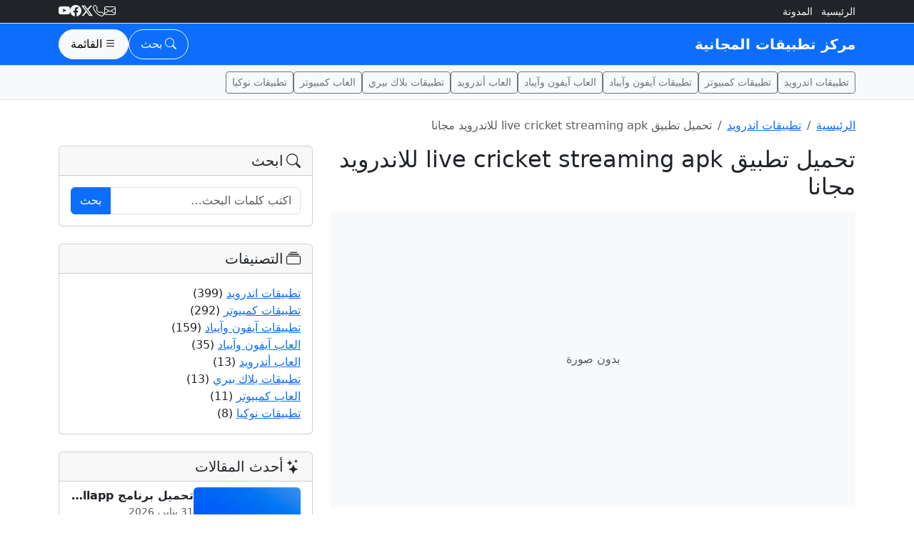

--- FILE ---
content_type: text/html; charset=UTF-8
request_url: https://www.nazzelbramj.com/live-cricket-streaming-apk/
body_size: 13658
content:
<!DOCTYPE html>
<html dir="rtl" lang="ar" class="no-touch">
<head>
  <meta charset="UTF-8">
  <meta name="viewport" content="width=device-width, initial-scale=1">
  <meta name='robots' content='index, follow, max-image-preview:large, max-snippet:-1, max-video-preview:-1' />

	<!-- This site is optimized with the Yoast SEO plugin v26.8 - https://yoast.com/product/yoast-seo-wordpress/ -->
	<title>تحميل تطبيق live cricket streaming apk للاندرويد مجانا</title>
	<meta name="description" content="يعتبر التطبيق خاص في مجال مشاهدة الكريكيت المباشر على جهازك ويدعم التطبيق العمل على جميع أنظمة الاندرويد بطريقة فعالة وبدون مشكلات وهذه الخاصية زادت من إستخدام التطبيق ." />
	<link rel="canonical" href="https://www.nazzelbramj.com/live-cricket-streaming-apk/" />
	<meta property="og:locale" content="ar_AR" />
	<meta property="og:type" content="article" />
	<meta property="og:title" content="تحميل تطبيق live cricket streaming apk للاندرويد مجانا" />
	<meta property="og:description" content="يعتبر التطبيق خاص في مجال مشاهدة الكريكيت المباشر على جهازك ويدعم التطبيق العمل على جميع أنظمة الاندرويد بطريقة فعالة وبدون مشكلات وهذه الخاصية زادت من إستخدام التطبيق ." />
	<meta property="og:url" content="https://www.nazzelbramj.com/live-cricket-streaming-apk/" />
	<meta property="og:site_name" content="مركز تطبيقات المجانية" />
	<meta property="article:published_time" content="2026-01-28T05:17:38+00:00" />
	<meta name="author" content="admin" />
	<meta name="twitter:card" content="summary_large_image" />
	<meta name="twitter:label1" content="كُتب بواسطة" />
	<meta name="twitter:data1" content="admin" />
	<script type="application/ld+json" class="yoast-schema-graph">{"@context":"https://schema.org","@graph":[{"@type":"Article","@id":"https://www.nazzelbramj.com/live-cricket-streaming-apk/#article","isPartOf":{"@id":"https://www.nazzelbramj.com/live-cricket-streaming-apk/"},"author":{"name":"admin","@id":"https://www.nazzelbramj.com/#/schema/person/c18b65967dba45e63713e0540f0c39a3"},"headline":"تحميل تطبيق live cricket streaming apk للاندرويد مجانا","datePublished":"2026-01-28T05:17:38+00:00","mainEntityOfPage":{"@id":"https://www.nazzelbramj.com/live-cricket-streaming-apk/"},"wordCount":23,"commentCount":0,"articleSection":["تطبيقات اندرويد"],"inLanguage":"ar","potentialAction":[{"@type":"CommentAction","name":"Comment","target":["https://www.nazzelbramj.com/live-cricket-streaming-apk/#respond"]}]},{"@type":"WebPage","@id":"https://www.nazzelbramj.com/live-cricket-streaming-apk/","url":"https://www.nazzelbramj.com/live-cricket-streaming-apk/","name":"تحميل تطبيق live cricket streaming apk للاندرويد مجانا","isPartOf":{"@id":"https://www.nazzelbramj.com/#website"},"datePublished":"2026-01-28T05:17:38+00:00","author":{"@id":"https://www.nazzelbramj.com/#/schema/person/c18b65967dba45e63713e0540f0c39a3"},"description":"يعتبر التطبيق خاص في مجال مشاهدة الكريكيت المباشر على جهازك ويدعم التطبيق العمل على جميع أنظمة الاندرويد بطريقة فعالة وبدون مشكلات وهذه الخاصية زادت من إستخدام التطبيق .","breadcrumb":{"@id":"https://www.nazzelbramj.com/live-cricket-streaming-apk/#breadcrumb"},"inLanguage":"ar","potentialAction":[{"@type":"ReadAction","target":["https://www.nazzelbramj.com/live-cricket-streaming-apk/"]}]},{"@type":"BreadcrumbList","@id":"https://www.nazzelbramj.com/live-cricket-streaming-apk/#breadcrumb","itemListElement":[{"@type":"ListItem","position":1,"name":"Home","item":"https://www.nazzelbramj.com/"},{"@type":"ListItem","position":2,"name":"تحميل تطبيق live cricket streaming apk للاندرويد مجانا"}]},{"@type":"WebSite","@id":"https://www.nazzelbramj.com/#website","url":"https://www.nazzelbramj.com/","name":"مركز تطبيقات المجانية","description":"تحميل تطبيقات كمبيوتر أندرويد آيفون","potentialAction":[{"@type":"SearchAction","target":{"@type":"EntryPoint","urlTemplate":"https://www.nazzelbramj.com/?s={search_term_string}"},"query-input":{"@type":"PropertyValueSpecification","valueRequired":true,"valueName":"search_term_string"}}],"inLanguage":"ar"},{"@type":"Person","@id":"https://www.nazzelbramj.com/#/schema/person/c18b65967dba45e63713e0540f0c39a3","name":"admin"}]}</script>
	<!-- / Yoast SEO plugin. -->


<link rel='dns-prefetch' href='//cdn.jsdelivr.net' />
<link rel='dns-prefetch' href='//stats.wp.com' />
<link rel='dns-prefetch' href='//jetpack.wordpress.com' />
<link rel='dns-prefetch' href='//s0.wp.com' />
<link rel='dns-prefetch' href='//public-api.wordpress.com' />
<link rel='dns-prefetch' href='//0.gravatar.com' />
<link rel='dns-prefetch' href='//1.gravatar.com' />
<link rel='dns-prefetch' href='//2.gravatar.com' />
<link rel='dns-prefetch' href='//v0.wordpress.com' />
<link rel='preconnect' href='//i0.wp.com' />
<link rel='preconnect' href='//c0.wp.com' />
<link rel="alternate" type="application/rss+xml" title="مركز تطبيقات المجانية &laquo; الخلاصة" href="https://www.nazzelbramj.com/feed/" />
<link rel="alternate" type="application/rss+xml" title="مركز تطبيقات المجانية &laquo; خلاصة التعليقات" href="https://www.nazzelbramj.com/comments/feed/" />
<link rel="alternate" type="application/rss+xml" title="مركز تطبيقات المجانية &laquo; تحميل تطبيق live cricket streaming apk للاندرويد مجانا خلاصة التعليقات" href="https://www.nazzelbramj.com/live-cricket-streaming-apk/feed/" />
<link rel="alternate" title="oEmbed (JSON)" type="application/json+oembed" href="https://www.nazzelbramj.com/wp-json/oembed/1.0/embed?url=https%3A%2F%2Fwww.nazzelbramj.com%2Flive-cricket-streaming-apk%2F" />
<link rel="alternate" title="oEmbed (XML)" type="text/xml+oembed" href="https://www.nazzelbramj.com/wp-json/oembed/1.0/embed?url=https%3A%2F%2Fwww.nazzelbramj.com%2Flive-cricket-streaming-apk%2F&#038;format=xml" />
<style id='wp-img-auto-sizes-contain-inline-css'>
img:is([sizes=auto i],[sizes^="auto," i]){contain-intrinsic-size:3000px 1500px}
/*# sourceURL=wp-img-auto-sizes-contain-inline-css */
</style>
<style id='wp-emoji-styles-inline-css'>

	img.wp-smiley, img.emoji {
		display: inline !important;
		border: none !important;
		box-shadow: none !important;
		height: 1em !important;
		width: 1em !important;
		margin: 0 0.07em !important;
		vertical-align: -0.1em !important;
		background: none !important;
		padding: 0 !important;
	}
/*# sourceURL=wp-emoji-styles-inline-css */
</style>
<style id='wp-block-library-inline-css'>
:root{--wp-block-synced-color:#7a00df;--wp-block-synced-color--rgb:122,0,223;--wp-bound-block-color:var(--wp-block-synced-color);--wp-editor-canvas-background:#ddd;--wp-admin-theme-color:#007cba;--wp-admin-theme-color--rgb:0,124,186;--wp-admin-theme-color-darker-10:#006ba1;--wp-admin-theme-color-darker-10--rgb:0,107,160.5;--wp-admin-theme-color-darker-20:#005a87;--wp-admin-theme-color-darker-20--rgb:0,90,135;--wp-admin-border-width-focus:2px}@media (min-resolution:192dpi){:root{--wp-admin-border-width-focus:1.5px}}.wp-element-button{cursor:pointer}:root .has-very-light-gray-background-color{background-color:#eee}:root .has-very-dark-gray-background-color{background-color:#313131}:root .has-very-light-gray-color{color:#eee}:root .has-very-dark-gray-color{color:#313131}:root .has-vivid-green-cyan-to-vivid-cyan-blue-gradient-background{background:linear-gradient(135deg,#00d084,#0693e3)}:root .has-purple-crush-gradient-background{background:linear-gradient(135deg,#34e2e4,#4721fb 50%,#ab1dfe)}:root .has-hazy-dawn-gradient-background{background:linear-gradient(135deg,#faaca8,#dad0ec)}:root .has-subdued-olive-gradient-background{background:linear-gradient(135deg,#fafae1,#67a671)}:root .has-atomic-cream-gradient-background{background:linear-gradient(135deg,#fdd79a,#004a59)}:root .has-nightshade-gradient-background{background:linear-gradient(135deg,#330968,#31cdcf)}:root .has-midnight-gradient-background{background:linear-gradient(135deg,#020381,#2874fc)}:root{--wp--preset--font-size--normal:16px;--wp--preset--font-size--huge:42px}.has-regular-font-size{font-size:1em}.has-larger-font-size{font-size:2.625em}.has-normal-font-size{font-size:var(--wp--preset--font-size--normal)}.has-huge-font-size{font-size:var(--wp--preset--font-size--huge)}.has-text-align-center{text-align:center}.has-text-align-left{text-align:left}.has-text-align-right{text-align:right}.has-fit-text{white-space:nowrap!important}#end-resizable-editor-section{display:none}.aligncenter{clear:both}.items-justified-left{justify-content:flex-start}.items-justified-center{justify-content:center}.items-justified-right{justify-content:flex-end}.items-justified-space-between{justify-content:space-between}.screen-reader-text{border:0;clip-path:inset(50%);height:1px;margin:-1px;overflow:hidden;padding:0;position:absolute;width:1px;word-wrap:normal!important}.screen-reader-text:focus{background-color:#ddd;clip-path:none;color:#444;display:block;font-size:1em;height:auto;left:5px;line-height:normal;padding:15px 23px 14px;text-decoration:none;top:5px;width:auto;z-index:100000}html :where(.has-border-color){border-style:solid}html :where([style*=border-top-color]){border-top-style:solid}html :where([style*=border-right-color]){border-right-style:solid}html :where([style*=border-bottom-color]){border-bottom-style:solid}html :where([style*=border-left-color]){border-left-style:solid}html :where([style*=border-width]){border-style:solid}html :where([style*=border-top-width]){border-top-style:solid}html :where([style*=border-right-width]){border-right-style:solid}html :where([style*=border-bottom-width]){border-bottom-style:solid}html :where([style*=border-left-width]){border-left-style:solid}html :where(img[class*=wp-image-]){height:auto;max-width:100%}:where(figure){margin:0 0 1em}html :where(.is-position-sticky){--wp-admin--admin-bar--position-offset:var(--wp-admin--admin-bar--height,0px)}@media screen and (max-width:600px){html :where(.is-position-sticky){--wp-admin--admin-bar--position-offset:0px}}

/*# sourceURL=wp-block-library-inline-css */
</style><style id='global-styles-inline-css'>
:root{--wp--preset--aspect-ratio--square: 1;--wp--preset--aspect-ratio--4-3: 4/3;--wp--preset--aspect-ratio--3-4: 3/4;--wp--preset--aspect-ratio--3-2: 3/2;--wp--preset--aspect-ratio--2-3: 2/3;--wp--preset--aspect-ratio--16-9: 16/9;--wp--preset--aspect-ratio--9-16: 9/16;--wp--preset--color--black: #000000;--wp--preset--color--cyan-bluish-gray: #abb8c3;--wp--preset--color--white: #ffffff;--wp--preset--color--pale-pink: #f78da7;--wp--preset--color--vivid-red: #cf2e2e;--wp--preset--color--luminous-vivid-orange: #ff6900;--wp--preset--color--luminous-vivid-amber: #fcb900;--wp--preset--color--light-green-cyan: #7bdcb5;--wp--preset--color--vivid-green-cyan: #00d084;--wp--preset--color--pale-cyan-blue: #8ed1fc;--wp--preset--color--vivid-cyan-blue: #0693e3;--wp--preset--color--vivid-purple: #9b51e0;--wp--preset--gradient--vivid-cyan-blue-to-vivid-purple: linear-gradient(135deg,rgb(6,147,227) 0%,rgb(155,81,224) 100%);--wp--preset--gradient--light-green-cyan-to-vivid-green-cyan: linear-gradient(135deg,rgb(122,220,180) 0%,rgb(0,208,130) 100%);--wp--preset--gradient--luminous-vivid-amber-to-luminous-vivid-orange: linear-gradient(135deg,rgb(252,185,0) 0%,rgb(255,105,0) 100%);--wp--preset--gradient--luminous-vivid-orange-to-vivid-red: linear-gradient(135deg,rgb(255,105,0) 0%,rgb(207,46,46) 100%);--wp--preset--gradient--very-light-gray-to-cyan-bluish-gray: linear-gradient(135deg,rgb(238,238,238) 0%,rgb(169,184,195) 100%);--wp--preset--gradient--cool-to-warm-spectrum: linear-gradient(135deg,rgb(74,234,220) 0%,rgb(151,120,209) 20%,rgb(207,42,186) 40%,rgb(238,44,130) 60%,rgb(251,105,98) 80%,rgb(254,248,76) 100%);--wp--preset--gradient--blush-light-purple: linear-gradient(135deg,rgb(255,206,236) 0%,rgb(152,150,240) 100%);--wp--preset--gradient--blush-bordeaux: linear-gradient(135deg,rgb(254,205,165) 0%,rgb(254,45,45) 50%,rgb(107,0,62) 100%);--wp--preset--gradient--luminous-dusk: linear-gradient(135deg,rgb(255,203,112) 0%,rgb(199,81,192) 50%,rgb(65,88,208) 100%);--wp--preset--gradient--pale-ocean: linear-gradient(135deg,rgb(255,245,203) 0%,rgb(182,227,212) 50%,rgb(51,167,181) 100%);--wp--preset--gradient--electric-grass: linear-gradient(135deg,rgb(202,248,128) 0%,rgb(113,206,126) 100%);--wp--preset--gradient--midnight: linear-gradient(135deg,rgb(2,3,129) 0%,rgb(40,116,252) 100%);--wp--preset--font-size--small: 13px;--wp--preset--font-size--medium: 20px;--wp--preset--font-size--large: 36px;--wp--preset--font-size--x-large: 42px;--wp--preset--spacing--20: 0.44rem;--wp--preset--spacing--30: 0.67rem;--wp--preset--spacing--40: 1rem;--wp--preset--spacing--50: 1.5rem;--wp--preset--spacing--60: 2.25rem;--wp--preset--spacing--70: 3.38rem;--wp--preset--spacing--80: 5.06rem;--wp--preset--shadow--natural: 6px 6px 9px rgba(0, 0, 0, 0.2);--wp--preset--shadow--deep: 12px 12px 50px rgba(0, 0, 0, 0.4);--wp--preset--shadow--sharp: 6px 6px 0px rgba(0, 0, 0, 0.2);--wp--preset--shadow--outlined: 6px 6px 0px -3px rgb(255, 255, 255), 6px 6px rgb(0, 0, 0);--wp--preset--shadow--crisp: 6px 6px 0px rgb(0, 0, 0);}:where(.is-layout-flex){gap: 0.5em;}:where(.is-layout-grid){gap: 0.5em;}body .is-layout-flex{display: flex;}.is-layout-flex{flex-wrap: wrap;align-items: center;}.is-layout-flex > :is(*, div){margin: 0;}body .is-layout-grid{display: grid;}.is-layout-grid > :is(*, div){margin: 0;}:where(.wp-block-columns.is-layout-flex){gap: 2em;}:where(.wp-block-columns.is-layout-grid){gap: 2em;}:where(.wp-block-post-template.is-layout-flex){gap: 1.25em;}:where(.wp-block-post-template.is-layout-grid){gap: 1.25em;}.has-black-color{color: var(--wp--preset--color--black) !important;}.has-cyan-bluish-gray-color{color: var(--wp--preset--color--cyan-bluish-gray) !important;}.has-white-color{color: var(--wp--preset--color--white) !important;}.has-pale-pink-color{color: var(--wp--preset--color--pale-pink) !important;}.has-vivid-red-color{color: var(--wp--preset--color--vivid-red) !important;}.has-luminous-vivid-orange-color{color: var(--wp--preset--color--luminous-vivid-orange) !important;}.has-luminous-vivid-amber-color{color: var(--wp--preset--color--luminous-vivid-amber) !important;}.has-light-green-cyan-color{color: var(--wp--preset--color--light-green-cyan) !important;}.has-vivid-green-cyan-color{color: var(--wp--preset--color--vivid-green-cyan) !important;}.has-pale-cyan-blue-color{color: var(--wp--preset--color--pale-cyan-blue) !important;}.has-vivid-cyan-blue-color{color: var(--wp--preset--color--vivid-cyan-blue) !important;}.has-vivid-purple-color{color: var(--wp--preset--color--vivid-purple) !important;}.has-black-background-color{background-color: var(--wp--preset--color--black) !important;}.has-cyan-bluish-gray-background-color{background-color: var(--wp--preset--color--cyan-bluish-gray) !important;}.has-white-background-color{background-color: var(--wp--preset--color--white) !important;}.has-pale-pink-background-color{background-color: var(--wp--preset--color--pale-pink) !important;}.has-vivid-red-background-color{background-color: var(--wp--preset--color--vivid-red) !important;}.has-luminous-vivid-orange-background-color{background-color: var(--wp--preset--color--luminous-vivid-orange) !important;}.has-luminous-vivid-amber-background-color{background-color: var(--wp--preset--color--luminous-vivid-amber) !important;}.has-light-green-cyan-background-color{background-color: var(--wp--preset--color--light-green-cyan) !important;}.has-vivid-green-cyan-background-color{background-color: var(--wp--preset--color--vivid-green-cyan) !important;}.has-pale-cyan-blue-background-color{background-color: var(--wp--preset--color--pale-cyan-blue) !important;}.has-vivid-cyan-blue-background-color{background-color: var(--wp--preset--color--vivid-cyan-blue) !important;}.has-vivid-purple-background-color{background-color: var(--wp--preset--color--vivid-purple) !important;}.has-black-border-color{border-color: var(--wp--preset--color--black) !important;}.has-cyan-bluish-gray-border-color{border-color: var(--wp--preset--color--cyan-bluish-gray) !important;}.has-white-border-color{border-color: var(--wp--preset--color--white) !important;}.has-pale-pink-border-color{border-color: var(--wp--preset--color--pale-pink) !important;}.has-vivid-red-border-color{border-color: var(--wp--preset--color--vivid-red) !important;}.has-luminous-vivid-orange-border-color{border-color: var(--wp--preset--color--luminous-vivid-orange) !important;}.has-luminous-vivid-amber-border-color{border-color: var(--wp--preset--color--luminous-vivid-amber) !important;}.has-light-green-cyan-border-color{border-color: var(--wp--preset--color--light-green-cyan) !important;}.has-vivid-green-cyan-border-color{border-color: var(--wp--preset--color--vivid-green-cyan) !important;}.has-pale-cyan-blue-border-color{border-color: var(--wp--preset--color--pale-cyan-blue) !important;}.has-vivid-cyan-blue-border-color{border-color: var(--wp--preset--color--vivid-cyan-blue) !important;}.has-vivid-purple-border-color{border-color: var(--wp--preset--color--vivid-purple) !important;}.has-vivid-cyan-blue-to-vivid-purple-gradient-background{background: var(--wp--preset--gradient--vivid-cyan-blue-to-vivid-purple) !important;}.has-light-green-cyan-to-vivid-green-cyan-gradient-background{background: var(--wp--preset--gradient--light-green-cyan-to-vivid-green-cyan) !important;}.has-luminous-vivid-amber-to-luminous-vivid-orange-gradient-background{background: var(--wp--preset--gradient--luminous-vivid-amber-to-luminous-vivid-orange) !important;}.has-luminous-vivid-orange-to-vivid-red-gradient-background{background: var(--wp--preset--gradient--luminous-vivid-orange-to-vivid-red) !important;}.has-very-light-gray-to-cyan-bluish-gray-gradient-background{background: var(--wp--preset--gradient--very-light-gray-to-cyan-bluish-gray) !important;}.has-cool-to-warm-spectrum-gradient-background{background: var(--wp--preset--gradient--cool-to-warm-spectrum) !important;}.has-blush-light-purple-gradient-background{background: var(--wp--preset--gradient--blush-light-purple) !important;}.has-blush-bordeaux-gradient-background{background: var(--wp--preset--gradient--blush-bordeaux) !important;}.has-luminous-dusk-gradient-background{background: var(--wp--preset--gradient--luminous-dusk) !important;}.has-pale-ocean-gradient-background{background: var(--wp--preset--gradient--pale-ocean) !important;}.has-electric-grass-gradient-background{background: var(--wp--preset--gradient--electric-grass) !important;}.has-midnight-gradient-background{background: var(--wp--preset--gradient--midnight) !important;}.has-small-font-size{font-size: var(--wp--preset--font-size--small) !important;}.has-medium-font-size{font-size: var(--wp--preset--font-size--medium) !important;}.has-large-font-size{font-size: var(--wp--preset--font-size--large) !important;}.has-x-large-font-size{font-size: var(--wp--preset--font-size--x-large) !important;}
/*# sourceURL=global-styles-inline-css */
</style>

<style id='classic-theme-styles-inline-css'>
/*! This file is auto-generated */
.wp-block-button__link{color:#fff;background-color:#32373c;border-radius:9999px;box-shadow:none;text-decoration:none;padding:calc(.667em + 2px) calc(1.333em + 2px);font-size:1.125em}.wp-block-file__button{background:#32373c;color:#fff;text-decoration:none}
/*# sourceURL=/wp-includes/css/classic-themes.min.css */
</style>
<link rel='stylesheet' id='bootstrap-rtl-css' href='https://cdn.jsdelivr.net/npm/bootstrap@5.3.3/dist/css/bootstrap.rtl.min.css?ver=5.3.3' media='all' />
<link rel='stylesheet' id='bootstrap-icons-css' href='https://cdn.jsdelivr.net/npm/bootstrap-icons@1.11.3/font/bootstrap-icons.css?ver=1.11.3' media='all' />
<link rel='stylesheet' id='theme-style-css' href='https://www.nazzelbramj.com/wp-content/themes/nazzelbramj/style.css?ver=1.0.0' media='all' />
<link rel="https://api.w.org/" href="https://www.nazzelbramj.com/wp-json/" /><link rel="alternate" title="JSON" type="application/json" href="https://www.nazzelbramj.com/wp-json/wp/v2/posts/4561" /><link rel="EditURI" type="application/rsd+xml" title="RSD" href="https://www.nazzelbramj.com/xmlrpc.php?rsd" />
<meta name="generator" content="WordPress 6.9" />
<link rel='shortlink' href='https://www.nazzelbramj.com/?p=4561' />
	<style>img#wpstats{display:none}</style>
		</head>
<body class="rtl wp-singular post-template-default single single-post postid-4561 single-format-standard wp-theme-nazzelbramj l-body header_hor state_default NO_US_CORE">

<a class="visually-hidden-focusable" href="#content">تخطّي إلى المحتوى</a>

<!-- Topbar -->
<div class="bg-dark text-white py-1 border-bottom">
  <div class="container d-flex align-items-center justify-content-between">
    <ul class="list-inline mb-0 small">
      <li class="list-inline-item"><a class="link-light text-decoration-none" href="https://www.nazzelbramj.com/">الرئيسية</a></li>
      <li class="list-inline-item"><a class="link-light text-decoration-none" href="https://www.nazzelbramj.com/live-cricket-streaming-apk/">المدونة</a></li>
          </ul>

    <div class="d-none d-sm-flex align-items-center gap-3">
      <a class="link-light" href="/cdn-cgi/l/email-protection#046d6a626b44617c65697468612a676b69"><i class="bi bi-envelope"></i></a>
      <a class="link-light" href="tel:+000000000"><i class="bi bi-telephone"></i></a>
      <a class="link-light" href="#" aria-label="Twitter"><i class="bi bi-twitter-x"></i></a>
      <a class="link-light" href="#" aria-label="Facebook"><i class="bi bi-facebook"></i></a>
      <a class="link-light" href="#" aria-label="YouTube"><i class="bi bi-youtube"></i></a>
    </div>
  </div>
</div>

<!-- Navbar ملونة -->
<header id="site-header" class="border-bottom sticky-top">
  <nav class="navbar navbar-expand bg-primary navbar-dark">
    <div class="container">
      <!-- الشعار -->
      <a class="navbar-brand fw-bold" href="https://www.nazzelbramj.com/">
        مركز تطبيقات المجانية      </a>

      <div class="ms-auto d-flex align-items-center gap-2">
        <!-- زر البحث (مودال) -->
        <button
          class="btn btn-outline-light px-3 py-2 d-inline-flex align-items-center justify-content-center fs-6 rounded-pill"
          type="button"
          data-bs-toggle="modal"
          data-bs-target="#searchModal"
          aria-label="Search">
          <i class="bi bi-search"></i>
          <span class="d-none d-md-inline ms-1">بحث</span>
        </button>

        <!-- زر القائمة (Offcanvas) -->
        <button
          class="btn btn-light px-3 py-2 d-inline-flex align-items-center justify-content-center fs-6 rounded-pill"
          type="button"
          data-bs-toggle="offcanvas"
          data-bs-target="#mainMenu"
          aria-controls="mainMenu">
          <i class="bi bi-list"></i>
          <span class="d-none d-md-inline ms-1">القائمة</span>
        </button>
      </div>
    </div>
  </nav>

  <!-- شريط تصنيفات أفقي (اختياري) -->
    <div class="bg-light border-top">
    <div class="container">
      <div class="d-flex align-items-center gap-2 py-2 overflow-auto">
                  <a class="btn btn-sm btn-outline-secondary" href="https://www.nazzelbramj.com/android/">
            تطبيقات اندرويد          </a>
                  <a class="btn btn-sm btn-outline-secondary" href="https://www.nazzelbramj.com/computer/">
            تطبيقات كمبيوتر          </a>
                  <a class="btn btn-sm btn-outline-secondary" href="https://www.nazzelbramj.com/iphone-ipad/">
            تطبيقات آيفون وآيباد          </a>
                  <a class="btn btn-sm btn-outline-secondary" href="https://www.nazzelbramj.com/iphone-ipad-games/">
            العاب آيفون وآيباد          </a>
                  <a class="btn btn-sm btn-outline-secondary" href="https://www.nazzelbramj.com/android-games/">
            العاب أندرويد          </a>
                  <a class="btn btn-sm btn-outline-secondary" href="https://www.nazzelbramj.com/blackberry/">
            تطبيقات بلاك بيري          </a>
                  <a class="btn btn-sm btn-outline-secondary" href="https://www.nazzelbramj.com/computer-games/">
            العاب كمبيوتر          </a>
                  <a class="btn btn-sm btn-outline-secondary" href="https://www.nazzelbramj.com/nokia/">
            تطبيقات نوكيا          </a>
              </div>
    </div>
  </div>
  </header>

<!-- Offcanvas Menu -->
<div class="offcanvas offcanvas-end" tabindex="-1" id="mainMenu" aria-labelledby="mainMenuLabel">
  <div class="offcanvas-header">
    <h5 class="offcanvas-title" id="mainMenuLabel">مركز تطبيقات المجانية</h5>
    <button type="button" class="btn-close text-reset" data-bs-dismiss="offcanvas" aria-label="Close"></button>
  </div>
  <div class="offcanvas-body">
    <ul class="navbar-nav"><li id="menu-item-1316" class="menu-item menu-item-type-custom menu-item-object-custom menu-item-home menu-item-1316 nav-item"><a href="https://www.nazzelbramj.com/" class="nav-link">مركز التطبيقات</a></li>
<li id="menu-item-1331" class="menu-item menu-item-type-custom menu-item-object-custom menu-item-has-children menu-item-1331 nav-item"><a class="nav-link">تطبيقات</a>
<ul class="sub-menu">
	<li id="menu-item-1328" class="menu-item menu-item-type-taxonomy menu-item-object-category menu-item-1328 nav-item"><a href="https://www.nazzelbramj.com/computer/" class="nav-link">تطبيقات كمبيوتر</a></li>
	<li id="menu-item-1325" class="menu-item menu-item-type-taxonomy menu-item-object-category current-post-ancestor current-menu-parent current-post-parent menu-item-1325 nav-item"><a href="https://www.nazzelbramj.com/android/" class="nav-link">تطبيقات اندرويد</a></li>
	<li id="menu-item-1324" class="menu-item menu-item-type-taxonomy menu-item-object-category menu-item-1324 nav-item"><a href="https://www.nazzelbramj.com/iphone-ipad/" class="nav-link">تطبيقات آيفون وآيباد</a></li>
	<li id="menu-item-1329" class="menu-item menu-item-type-taxonomy menu-item-object-category menu-item-1329 nav-item"><a href="https://www.nazzelbramj.com/nokia/" class="nav-link">تطبيقات نوكيا</a></li>
	<li id="menu-item-1327" class="menu-item menu-item-type-taxonomy menu-item-object-category menu-item-1327 nav-item"><a href="https://www.nazzelbramj.com/blackberry/" class="nav-link">تطبيقات بلاك بيري</a></li>
	<li id="menu-item-1326" class="menu-item menu-item-type-taxonomy menu-item-object-category menu-item-1326 nav-item"><a href="https://www.nazzelbramj.com/windows-phone/" class="nav-link">تطبيقات ويندوز فون</a></li>
</ul>
</li>
<li id="menu-item-1330" class="menu-item menu-item-type-custom menu-item-object-custom menu-item-has-children menu-item-1330 nav-item"><a class="nav-link">ألعاب</a>
<ul class="sub-menu">
	<li id="menu-item-1321" class="menu-item menu-item-type-taxonomy menu-item-object-category menu-item-1321 nav-item"><a href="https://www.nazzelbramj.com/computer-games/" class="nav-link">العاب كمبيوتر</a></li>
	<li id="menu-item-1319" class="menu-item menu-item-type-taxonomy menu-item-object-category menu-item-1319 nav-item"><a href="https://www.nazzelbramj.com/android-games/" class="nav-link">العاب أندرويد</a></li>
	<li id="menu-item-1318" class="menu-item menu-item-type-taxonomy menu-item-object-category menu-item-1318 nav-item"><a href="https://www.nazzelbramj.com/iphone-ipad-games/" class="nav-link">العاب آيفون وآيباد</a></li>
	<li id="menu-item-1322" class="menu-item menu-item-type-taxonomy menu-item-object-category menu-item-1322 nav-item"><a href="https://www.nazzelbramj.com/nokia-games/" class="nav-link">العاب نوكيا</a></li>
	<li id="menu-item-1320" class="menu-item menu-item-type-taxonomy menu-item-object-category menu-item-1320 nav-item"><a href="https://www.nazzelbramj.com/blackberry-games/" class="nav-link">العاب بلاك بيري</a></li>
	<li id="menu-item-1323" class="menu-item menu-item-type-taxonomy menu-item-object-category menu-item-1323 nav-item"><a href="https://www.nazzelbramj.com/windows-phone-games/" class="nav-link">العاب ويندوز فون</a></li>
</ul>
</li>
</ul>
    <hr class="my-4">

    <!--بحث داخل الأوف كانفاس-->
    <form class="d-flex" role="search" method="get" action="https://www.nazzelbramj.com/">
      <input class="form-control form-control-lg me-2" type="search" name="s" placeholder="ابحث…" aria-label="Search">
      <button class="btn btn-outline-primary btn-lg" type="submit">بحث</button>
    </form>
	  
  </div>
</div>

<!-- Search Modal -->
<div class="modal fade" id="searchModal" tabindex="-1" aria-labelledby="searchModalLabel" aria-hidden="true">
  <div class="modal-dialog modal-dialog-centered">
    <div class="modal-content border-0">
      <div class="modal-header">
        <h5 class="modal-title" id="searchModalLabel">بحث في الموقع</h5>
        <button type="button" class="btn-close" data-bs-dismiss="modal" aria-label="Close"></button>
      </div>
      <div class="modal-body">
        <form role="search" method="get" action="https://www.nazzelbramj.com/">
          <div class="input-group input-group-lg">
            <input type="search" class="form-control" name="s" placeholder="اكتب كلمات البحث…" aria-label="Search">
            <button class="btn btn-primary" type="submit">بحث</button>
          </div>
        </form>
      </div>
    </div>
  </div>
</div>

<main id="content" class="site-content">

<div class="container my-4">

  <nav class="my-3" aria-label="breadcrumb"><ol class="breadcrumb mb-0"><li class="breadcrumb-item"><a href="https://www.nazzelbramj.com/">الرئيسية</a></li><li class="breadcrumb-item"><a href="https://www.nazzelbramj.com/android/">تطبيقات اندرويد</a></li><li class="breadcrumb-item active" aria-current="page">تحميل تطبيق live cricket streaming apk للاندرويد مجانا</li></ol></nav>
  <div class="row g-4">
    <!-- المحتوى -->
    <div class="col-lg-8">
      
        <article class="mb-4 post-4561 post type-post status-publish format-standard hentry category-android">

          <header class="mb-3">
            <h1 class="h2 mb-0">تحميل تطبيق live cricket streaming apk للاندرويد مجانا</h1>
          </header>

                      <div class="mb-3">
              <div class="ratio ratio-16x9 d-flex align-items-center justify-content-center bg-light text-muted">
                بدون صورة              </div>
            </div>
          
          <div class="entry-content mb-4">
            <p style="text-align: justify;">تحميل تطبيق live cricket streaming apk للاندرويد مجانا, يعتبر التطبيق خاص في مجال مشاهدة الكريكيت المباشر على جهازك ويدعم التطبيق العمل على جميع أنظمة الاندرويد بطريقة فعالة وبدون مشكلات وهذه الخاصية زادت من إستخدام التطبيق بشكل كبير وواسع بين الناس وفيما يلي سوف نضع لكم النسخة والإصدار الجديد لتطبيق live cricket streaming ونضعه بين أيديكم لكي تتمكنوا من الاستمتاع بجميع الموارد المتاحة في داخل التطبيق الفعال وفيما يلي سوف نضع لكم كافة الخدمات الشاملة في داخل تطبيق live cricket streaming بشكل كامل وبهذه الطريقة يمكن الإطلاع على جميع موارد التطبيق وخدمات .</p>
<p style="text-align: justify;"><strong>قدرات تطبيق live cricket streaming :</strong><br />
يدعم التطبيق مشاهدة الكريكيت المباشر في جهازك ويقدم لكم الكريكيت نوعية لطيفة .<br />
يعطيك التطبيق نقاط لعبة الكريكيت الحية وجدول الكريكيت ولعبة الكريكيت ومباريات قادمة .<br />
يقدم لكم التبطيق مباريات الأخيرة والسلسلة القادمة ويمكنك النظر بالنتجة الحية للكريكيت .<br />
يدعم التطبيق البث المباشر من أجل عرض الكريكيت ولكن يحتاج لإنترنت سريع وفعال للغاية .<br />
طريقة استخدام تطبيق live cricket streaming سهل وبسيط للغاية ولا يحتاج الأمر لخبرة وشروحات من اجل استغلال الخدمات الشاملة في داخل التطبيق .<br />
يدعم التطبيق الكثير من اللغات مثل اللغة العربية والإنجليزية وغيرها من اللغات الاخرى وتلقى شعبية كبيرة حتى أصبح من أهم التطبيقات الفعالة .</p>
<p style="text-align: justify;"><strong>مميزات تطبيق live cricket streaming :</strong></p>
<ul>
<li style="text-align: justify;">يمتلك التطبيق واجهة جميلة تحتوي على الإعدادات والخيارات التي تتحكم في جميع قدرات التطبيق بشكل فعال .</li>
<li style="text-align: justify;">كل يوم يزيد عدد مستخدمين تطبيق الكريكيت لأنه يقدم لكم خدمات حقيقة وغير مسبوقة على الإطلاق .</li>
<li style="text-align: justify;">حاز التطبيق على شعبية كبيرة وإسخدام واسع من عشاق رياضية الكاريكيت ويدعم جدول الكريكيت ولعبة الكريكيت ومباريات قادمة .</li>
<li style="text-align: justify;">يدعم التطبيق الكثير من اللغات مثل اللغة العربية والإنجليزية وغيرها من اللغات الاخرى وتلقى إعجاب الكثيرين من عشاق المباراه .</li>
<li style="text-align: justify;">يعتبر التطبيق مجاني وبدون أموال وطريقة استخدامه بسيط وسهل للغاية وتلقى إعجاب الكثيرين من الناس في كل مكان .</li>
</ul>
<!-- CONTENT END 1 -->
          </div>

          <!-- زر التحميل -->
          <div class="text-center my-4">
            <a href="https://t7mel.co/d2/?id=4561"
               class="btn btn-danger btn-lg px-5">
              <i class="bi bi-download me-2"></i>تحميل            </a>
          </div>

          <!-- تصنيفات ووسوم -->
          <div class="mt-4">
            <div class="mb-2"><strong>التصنيفات:</strong> <a href="https://www.nazzelbramj.com/android/" rel="category tag">تطبيقات اندرويد</a></div>          </div>

        </article>

                  <section class="mt-5">
            <h2 class="h5 mb-3">قد يعجبك أيضًا</h2>
            <div class="row row-cols-2 row-cols-md-3 g-3">
                              <div class="col">
                  <a href="https://www.nazzelbramj.com/allcast-media-streaming-app/" class="text-decoration-none d-block">
                    <div class="card h-100">
                      <div class="ratio ratio-4x3 bg-light">
                        <img width="300" height="300" src="https://i0.wp.com/www.nazzelbramj.com/wp-content/uploads/2023/11/WZYXq2sKPYJ0hWM4w2K9.jpg?fit=300%2C300&amp;ssl=1" class="w-100 h-100 object-fit-cover wp-post-image" alt="تحميل برنامج AllCast للاندرويد للايفون للكمبيوتر" loading="lazy" decoding="async" srcset="https://i0.wp.com/www.nazzelbramj.com/wp-content/uploads/2023/11/WZYXq2sKPYJ0hWM4w2K9.jpg?w=200&amp;ssl=1 200w, https://i0.wp.com/www.nazzelbramj.com/wp-content/uploads/2023/11/WZYXq2sKPYJ0hWM4w2K9.jpg?resize=300%2C300&amp;ssl=1 300w, https://i0.wp.com/www.nazzelbramj.com/wp-content/uploads/2023/11/WZYXq2sKPYJ0hWM4w2K9.jpg?resize=1024%2C1024&amp;ssl=1 1024w, https://i0.wp.com/www.nazzelbramj.com/wp-content/uploads/2023/11/WZYXq2sKPYJ0hWM4w2K9.jpg?resize=150%2C150&amp;ssl=1 150w, https://i0.wp.com/www.nazzelbramj.com/wp-content/uploads/2023/11/WZYXq2sKPYJ0hWM4w2K9.jpg?resize=768%2C768&amp;ssl=1 768w, https://i0.wp.com/www.nazzelbramj.com/wp-content/uploads/2023/11/WZYXq2sKPYJ0hWM4w2K9.jpg?resize=1536%2C1536&amp;ssl=1 1536w, https://i0.wp.com/www.nazzelbramj.com/wp-content/uploads/2023/11/WZYXq2sKPYJ0hWM4w2K9.jpg?resize=2048%2C2048&amp;ssl=1 2048w" sizes="auto, (max-width: 300px) 100vw, 300px" />                      </div>
                      <div class="card-body p-2">
                        <h3 class="h6 card-title mb-0 text-truncate" title="تحميل برنامج AllCast للاندرويد للايفون للكمبيوتر">
                          تحميل برنامج AllCast للاندرويد للايفون للكمبيوتر                        </h3>
                      </div>
                    </div>
                  </a>
                </div>
                              <div class="col">
                  <a href="https://www.nazzelbramj.com/allinone-toolbox-program/" class="text-decoration-none d-block">
                    <div class="card h-100">
                      <div class="ratio ratio-4x3 bg-light">
                        <img width="300" height="300" src="https://i0.wp.com/www.nazzelbramj.com/wp-content/uploads/2023/11/JWJwgu90J0O7HnL2aTa1.jpg?fit=300%2C300&amp;ssl=1" class="w-100 h-100 object-fit-cover wp-post-image" alt="تحميل برنامج AllInOne Toolbox للاندرويد للكمبيوتر" loading="lazy" decoding="async" srcset="https://i0.wp.com/www.nazzelbramj.com/wp-content/uploads/2023/11/JWJwgu90J0O7HnL2aTa1.jpg?w=200&amp;ssl=1 200w, https://i0.wp.com/www.nazzelbramj.com/wp-content/uploads/2023/11/JWJwgu90J0O7HnL2aTa1.jpg?resize=300%2C300&amp;ssl=1 300w, https://i0.wp.com/www.nazzelbramj.com/wp-content/uploads/2023/11/JWJwgu90J0O7HnL2aTa1.jpg?resize=1024%2C1024&amp;ssl=1 1024w, https://i0.wp.com/www.nazzelbramj.com/wp-content/uploads/2023/11/JWJwgu90J0O7HnL2aTa1.jpg?resize=150%2C150&amp;ssl=1 150w, https://i0.wp.com/www.nazzelbramj.com/wp-content/uploads/2023/11/JWJwgu90J0O7HnL2aTa1.jpg?resize=768%2C768&amp;ssl=1 768w, https://i0.wp.com/www.nazzelbramj.com/wp-content/uploads/2023/11/JWJwgu90J0O7HnL2aTa1.jpg?resize=1536%2C1536&amp;ssl=1 1536w, https://i0.wp.com/www.nazzelbramj.com/wp-content/uploads/2023/11/JWJwgu90J0O7HnL2aTa1.jpg?resize=2048%2C2048&amp;ssl=1 2048w" sizes="auto, (max-width: 300px) 100vw, 300px" />                      </div>
                      <div class="card-body p-2">
                        <h3 class="h6 card-title mb-0 text-truncate" title="تحميل برنامج AllInOne Toolbox للاندرويد للكمبيوتر">
                          تحميل برنامج AllInOne Toolbox للاندرويد للكمبيوتر                        </h3>
                      </div>
                    </div>
                  </a>
                </div>
                              <div class="col">
                  <a href="https://www.nazzelbramj.com/9apps-app-store-alternative/" class="text-decoration-none d-block">
                    <div class="card h-100">
                      <div class="ratio ratio-4x3 bg-light">
                        <img width="300" height="300" src="https://i0.wp.com/www.nazzelbramj.com/wp-content/uploads/2023/10/MqE3SvDjW60Nfebvj3dF.jpg?fit=300%2C300&amp;ssl=1" class="w-100 h-100 object-fit-cover wp-post-image" alt="تحميل برنامج 9Apps للاندرويد للايفون للكمبيوتر" loading="lazy" decoding="async" srcset="https://i0.wp.com/www.nazzelbramj.com/wp-content/uploads/2023/10/MqE3SvDjW60Nfebvj3dF.jpg?w=200&amp;ssl=1 200w, https://i0.wp.com/www.nazzelbramj.com/wp-content/uploads/2023/10/MqE3SvDjW60Nfebvj3dF.jpg?resize=300%2C300&amp;ssl=1 300w, https://i0.wp.com/www.nazzelbramj.com/wp-content/uploads/2023/10/MqE3SvDjW60Nfebvj3dF.jpg?resize=1024%2C1024&amp;ssl=1 1024w, https://i0.wp.com/www.nazzelbramj.com/wp-content/uploads/2023/10/MqE3SvDjW60Nfebvj3dF.jpg?resize=150%2C150&amp;ssl=1 150w, https://i0.wp.com/www.nazzelbramj.com/wp-content/uploads/2023/10/MqE3SvDjW60Nfebvj3dF.jpg?resize=768%2C768&amp;ssl=1 768w, https://i0.wp.com/www.nazzelbramj.com/wp-content/uploads/2023/10/MqE3SvDjW60Nfebvj3dF.jpg?resize=1536%2C1536&amp;ssl=1 1536w, https://i0.wp.com/www.nazzelbramj.com/wp-content/uploads/2023/10/MqE3SvDjW60Nfebvj3dF.jpg?resize=2048%2C2048&amp;ssl=1 2048w" sizes="auto, (max-width: 300px) 100vw, 300px" />                      </div>
                      <div class="card-body p-2">
                        <h3 class="h6 card-title mb-0 text-truncate" title="تحميل برنامج 9Apps للاندرويد للايفون للكمبيوتر">
                          تحميل برنامج 9Apps للاندرويد للايفون للكمبيوتر                        </h3>
                      </div>
                    </div>
                  </a>
                </div>
                              <div class="col">
                  <a href="https://www.nazzelbramj.com/9apps-apk-download/" class="text-decoration-none d-block">
                    <div class="card h-100">
                      <div class="ratio ratio-4x3 bg-light">
                        <img width="300" height="300" src="https://i0.wp.com/www.nazzelbramj.com/wp-content/uploads/2023/10/a5TF12CT1TXCnabnd3sS.jpg?fit=300%2C300&amp;ssl=1" class="w-100 h-100 object-fit-cover wp-post-image" alt="تحميل برنامج 9Apps APK للاندرويد للايفون للكمبيوتر" loading="lazy" decoding="async" srcset="https://i0.wp.com/www.nazzelbramj.com/wp-content/uploads/2023/10/a5TF12CT1TXCnabnd3sS.jpg?w=200&amp;ssl=1 200w, https://i0.wp.com/www.nazzelbramj.com/wp-content/uploads/2023/10/a5TF12CT1TXCnabnd3sS.jpg?resize=300%2C300&amp;ssl=1 300w, https://i0.wp.com/www.nazzelbramj.com/wp-content/uploads/2023/10/a5TF12CT1TXCnabnd3sS.jpg?resize=1024%2C1024&amp;ssl=1 1024w, https://i0.wp.com/www.nazzelbramj.com/wp-content/uploads/2023/10/a5TF12CT1TXCnabnd3sS.jpg?resize=150%2C150&amp;ssl=1 150w, https://i0.wp.com/www.nazzelbramj.com/wp-content/uploads/2023/10/a5TF12CT1TXCnabnd3sS.jpg?resize=768%2C768&amp;ssl=1 768w, https://i0.wp.com/www.nazzelbramj.com/wp-content/uploads/2023/10/a5TF12CT1TXCnabnd3sS.jpg?resize=1536%2C1536&amp;ssl=1 1536w, https://i0.wp.com/www.nazzelbramj.com/wp-content/uploads/2023/10/a5TF12CT1TXCnabnd3sS.jpg?resize=2048%2C2048&amp;ssl=1 2048w" sizes="auto, (max-width: 300px) 100vw, 300px" />                      </div>
                      <div class="card-body p-2">
                        <h3 class="h6 card-title mb-0 text-truncate" title="تحميل برنامج 9Apps APK للاندرويد للايفون للكمبيوتر">
                          تحميل برنامج 9Apps APK للاندرويد للايفون للكمبيوتر                        </h3>
                      </div>
                    </div>
                  </a>
                </div>
                              <div class="col">
                  <a href="https://www.nazzelbramj.com/prenatal-care-program/" class="text-decoration-none d-block">
                    <div class="card h-100">
                      <div class="ratio ratio-4x3 bg-light">
                        <img width="300" height="300" src="https://i0.wp.com/www.nazzelbramj.com/wp-content/uploads/2023/10/0UZYpvG6oUzSuQvCVOjs.jpg?fit=300%2C300&amp;ssl=1" class="w-100 h-100 object-fit-cover wp-post-image" alt="تحميل برنامج العناية بالحمل للاندرويد للايفون للكمبيوتر" loading="lazy" decoding="async" srcset="https://i0.wp.com/www.nazzelbramj.com/wp-content/uploads/2023/10/0UZYpvG6oUzSuQvCVOjs.jpg?w=200&amp;ssl=1 200w, https://i0.wp.com/www.nazzelbramj.com/wp-content/uploads/2023/10/0UZYpvG6oUzSuQvCVOjs.jpg?resize=300%2C300&amp;ssl=1 300w, https://i0.wp.com/www.nazzelbramj.com/wp-content/uploads/2023/10/0UZYpvG6oUzSuQvCVOjs.jpg?resize=1024%2C1024&amp;ssl=1 1024w, https://i0.wp.com/www.nazzelbramj.com/wp-content/uploads/2023/10/0UZYpvG6oUzSuQvCVOjs.jpg?resize=150%2C150&amp;ssl=1 150w, https://i0.wp.com/www.nazzelbramj.com/wp-content/uploads/2023/10/0UZYpvG6oUzSuQvCVOjs.jpg?resize=768%2C768&amp;ssl=1 768w, https://i0.wp.com/www.nazzelbramj.com/wp-content/uploads/2023/10/0UZYpvG6oUzSuQvCVOjs.jpg?resize=1536%2C1536&amp;ssl=1 1536w, https://i0.wp.com/www.nazzelbramj.com/wp-content/uploads/2023/10/0UZYpvG6oUzSuQvCVOjs.jpg?resize=2048%2C2048&amp;ssl=1 2048w" sizes="auto, (max-width: 300px) 100vw, 300px" />                      </div>
                      <div class="card-body p-2">
                        <h3 class="h6 card-title mb-0 text-truncate" title="تحميل برنامج العناية بالحمل للاندرويد للايفون للكمبيوتر">
                          تحميل برنامج العناية بالحمل للاندرويد للايفون للكمبيوتر                        </h3>
                      </div>
                    </div>
                  </a>
                </div>
                              <div class="col">
                  <a href="https://www.nazzelbramj.com/booyah/" class="text-decoration-none d-block">
                    <div class="card h-100">
                      <div class="ratio ratio-4x3 bg-light">
                        <img width="200" height="200" src="https://i0.wp.com/www.nazzelbramj.com/wp-content/uploads/2020/05/BOOYAH.jpg?fit=200%2C200&amp;ssl=1" class="w-100 h-100 object-fit-cover wp-post-image" alt="تحميل تطبيق BOOYAH! لمقاطع الألعاب القصيرة والبث المباشر مجانا" loading="lazy" decoding="async" srcset="https://i0.wp.com/www.nazzelbramj.com/wp-content/uploads/2020/05/BOOYAH.jpg?w=200&amp;ssl=1 200w, https://i0.wp.com/www.nazzelbramj.com/wp-content/uploads/2020/05/BOOYAH.jpg?resize=150%2C150&amp;ssl=1 150w, https://i0.wp.com/www.nazzelbramj.com/wp-content/uploads/2020/05/BOOYAH.jpg?resize=65%2C65&amp;ssl=1 65w" sizes="auto, (max-width: 200px) 100vw, 200px" />                      </div>
                      <div class="card-body p-2">
                        <h3 class="h6 card-title mb-0 text-truncate" title="تحميل تطبيق BOOYAH! لمقاطع الألعاب القصيرة والبث المباشر مجانا">
                          تحميل تطبيق BOOYAH! لمقاطع الألعاب القصيرة والبث المباشر مجانا                        </h3>
                      </div>
                    </div>
                  </a>
                </div>
                          </div>
          </section>
        
        
<div id="comments" class="container my-4">

  
  
		<div id="respond" class="comment-respond">
			<h3 id="reply-title" class="comment-reply-title">اترك رد<small><a rel="nofollow" id="cancel-comment-reply-link" href="/live-cricket-streaming-apk/#respond" style="display:none;">إلغاء الرد</a></small></h3>			<form id="commentform" class="comment-form">
				<iframe
					title="نموذج التعليقات"
					src="https://jetpack.wordpress.com/jetpack-comment/?blogid=183523777&#038;postid=4561&#038;comment_registration=0&#038;require_name_email=0&#038;stc_enabled=0&#038;stb_enabled=0&#038;show_avatars=0&#038;avatar_default=gravatar_default&#038;greeting=%D8%A7%D8%AA%D8%B1%D9%83+%D8%B1%D8%AF&#038;jetpack_comments_nonce=afa776ad02&#038;greeting_reply=%D8%A7%D8%AA%D8%B1%D9%83+%D8%B1%D8%AF%D8%A7%D9%8B+%D8%B9%D9%84%D9%89+%25s&#038;color_scheme=light&#038;lang=ar&#038;jetpack_version=15.4&#038;iframe_unique_id=1&#038;show_cookie_consent=10&#038;has_cookie_consent=0&#038;is_current_user_subscribed=0&#038;token_key=%3Bnormal%3B&#038;sig=02b75f5009a76d9281e634a537da97ad736910cd#parent=https%3A%2F%2Fwww.nazzelbramj.com%2Flive-cricket-streaming-apk%2F"
											name="jetpack_remote_comment"
						style="width:100%; height: 430px; border:0;"
										class="jetpack_remote_comment"
					id="jetpack_remote_comment"
					sandbox="allow-same-origin allow-top-navigation allow-scripts allow-forms allow-popups"
				>
									</iframe>
									<!--[if !IE]><!-->
					<script data-cfasync="false" src="/cdn-cgi/scripts/5c5dd728/cloudflare-static/email-decode.min.js"></script><script>
						document.addEventListener('DOMContentLoaded', function () {
							var commentForms = document.getElementsByClassName('jetpack_remote_comment');
							for (var i = 0; i < commentForms.length; i++) {
								commentForms[i].allowTransparency = false;
								commentForms[i].scrolling = 'no';
							}
						});
					</script>
					<!--<![endif]-->
							</form>
		</div>

		
		<input type="hidden" name="comment_parent" id="comment_parent" value="" />

		
</div>

          </div>

    <!-- السايدبار -->
    <div class="col-lg-4">
      
<aside id="secondary" class="sidebar" role="complementary" aria-label="الشريط الجانبي">
    <!-- 🔎 بحث -->
    <div class="widget card mb-4">
      <div class="card-header">
        <h5 class="mb-0"><i class="bi bi-search me-1"></i>ابحث</h5>
      </div>
      <div class="card-body">
        <form role="search" method="get" action="https://www.nazzelbramj.com/">
          <div class="input-group">
            <input type="search" class="form-control" name="s"
                   value=""
                   placeholder="اكتب كلمات البحث…"
                   aria-label="Search">
            <button class="btn btn-primary" type="submit">بحث</button>
          </div>
        </form>
      </div>
    </div>

    <!-- 🗂️ تصنيفات -->
    <div class="widget card mb-4">
      <div class="card-header">
        <h5 class="mb-0"><i class="bi bi-collection me-1"></i>التصنيفات</h5>
      </div>
      <div class="card-body">
        <ul class="list-unstyled mb-0">
          	<li class="cat-item cat-item-7"><a href="https://www.nazzelbramj.com/android/">تطبيقات اندرويد</a> (399)
</li>
	<li class="cat-item cat-item-9"><a href="https://www.nazzelbramj.com/computer/">تطبيقات كمبيوتر</a> (292)
</li>
	<li class="cat-item cat-item-6"><a href="https://www.nazzelbramj.com/iphone-ipad/">تطبيقات آيفون وآيباد</a> (159)
</li>
	<li class="cat-item cat-item-1"><a href="https://www.nazzelbramj.com/iphone-ipad-games/">العاب آيفون وآيباد</a> (35)
</li>
	<li class="cat-item cat-item-2"><a href="https://www.nazzelbramj.com/android-games/">العاب أندرويد</a> (13)
</li>
	<li class="cat-item cat-item-8"><a href="https://www.nazzelbramj.com/blackberry/">تطبيقات بلاك بيري</a> (13)
</li>
	<li class="cat-item cat-item-4"><a href="https://www.nazzelbramj.com/computer-games/">العاب كمبيوتر</a> (11)
</li>
	<li class="cat-item cat-item-10"><a href="https://www.nazzelbramj.com/nokia/">تطبيقات نوكيا</a> (8)
</li>
        </ul>
      </div>
    </div>

	<!-- 📰 أحدث المقالات -->
	<div class="widget card mb-4">
	  <div class="card-header">
		<h5 class="mb-0"><i class="bi bi-stars me-1"></i>أحدث المقالات</h5>
	  </div>
	  <div class="list-group list-group-flush">
					<a href="https://www.nazzelbramj.com/allapp-program/" class="list-group-item list-group-item-action d-flex align-items-start gap-3">
			  <div class="flex-shrink-0">
				<img width="150" height="150" src="https://i0.wp.com/www.nazzelbramj.com/wp-content/uploads/2023/11/6wKfMIosyy2R3snDdn6x.jpg?resize=150%2C150&amp;ssl=1" class="rounded wp-post-image" alt="تحميل برنامج Allapp للاندرويد للايفون للكمبيوتر" loading="lazy" decoding="async" srcset="https://i0.wp.com/www.nazzelbramj.com/wp-content/uploads/2023/11/6wKfMIosyy2R3snDdn6x.jpg?w=200&amp;ssl=1 200w, https://i0.wp.com/www.nazzelbramj.com/wp-content/uploads/2023/11/6wKfMIosyy2R3snDdn6x.jpg?resize=300%2C300&amp;ssl=1 300w, https://i0.wp.com/www.nazzelbramj.com/wp-content/uploads/2023/11/6wKfMIosyy2R3snDdn6x.jpg?resize=1024%2C1024&amp;ssl=1 1024w, https://i0.wp.com/www.nazzelbramj.com/wp-content/uploads/2023/11/6wKfMIosyy2R3snDdn6x.jpg?resize=150%2C150&amp;ssl=1 150w, https://i0.wp.com/www.nazzelbramj.com/wp-content/uploads/2023/11/6wKfMIosyy2R3snDdn6x.jpg?resize=768%2C768&amp;ssl=1 768w, https://i0.wp.com/www.nazzelbramj.com/wp-content/uploads/2023/11/6wKfMIosyy2R3snDdn6x.jpg?resize=1536%2C1536&amp;ssl=1 1536w, https://i0.wp.com/www.nazzelbramj.com/wp-content/uploads/2023/11/6wKfMIosyy2R3snDdn6x.jpg?resize=2048%2C2048&amp;ssl=1 2048w" sizes="auto, (max-width: 150px) 100vw, 150px" />			  </div>
			  <div class="flex-grow-1 overflow-hidden">
				<div class="fw-semibold text-truncate" title="تحميل برنامج Allapp للاندرويد للايفون للكمبيوتر">
				  تحميل برنامج Allapp للاندرويد للايفون للكمبيوتر				</div>
				<div class="small text-muted text-truncate">
				  31 يناير، 2026				</div>
			  </div>
			</a>
		  			<a href="https://www.nazzelbramj.com/allcast-media-streaming-app/" class="list-group-item list-group-item-action d-flex align-items-start gap-3">
			  <div class="flex-shrink-0">
				<img width="150" height="150" src="https://i0.wp.com/www.nazzelbramj.com/wp-content/uploads/2023/11/WZYXq2sKPYJ0hWM4w2K9.jpg?resize=150%2C150&amp;ssl=1" class="rounded wp-post-image" alt="تحميل برنامج AllCast للاندرويد للايفون للكمبيوتر" loading="lazy" decoding="async" srcset="https://i0.wp.com/www.nazzelbramj.com/wp-content/uploads/2023/11/WZYXq2sKPYJ0hWM4w2K9.jpg?w=200&amp;ssl=1 200w, https://i0.wp.com/www.nazzelbramj.com/wp-content/uploads/2023/11/WZYXq2sKPYJ0hWM4w2K9.jpg?resize=300%2C300&amp;ssl=1 300w, https://i0.wp.com/www.nazzelbramj.com/wp-content/uploads/2023/11/WZYXq2sKPYJ0hWM4w2K9.jpg?resize=1024%2C1024&amp;ssl=1 1024w, https://i0.wp.com/www.nazzelbramj.com/wp-content/uploads/2023/11/WZYXq2sKPYJ0hWM4w2K9.jpg?resize=150%2C150&amp;ssl=1 150w, https://i0.wp.com/www.nazzelbramj.com/wp-content/uploads/2023/11/WZYXq2sKPYJ0hWM4w2K9.jpg?resize=768%2C768&amp;ssl=1 768w, https://i0.wp.com/www.nazzelbramj.com/wp-content/uploads/2023/11/WZYXq2sKPYJ0hWM4w2K9.jpg?resize=1536%2C1536&amp;ssl=1 1536w, https://i0.wp.com/www.nazzelbramj.com/wp-content/uploads/2023/11/WZYXq2sKPYJ0hWM4w2K9.jpg?resize=2048%2C2048&amp;ssl=1 2048w" sizes="auto, (max-width: 150px) 100vw, 150px" />			  </div>
			  <div class="flex-grow-1 overflow-hidden">
				<div class="fw-semibold text-truncate" title="تحميل برنامج AllCast للاندرويد للايفون للكمبيوتر">
				  تحميل برنامج AllCast للاندرويد للايفون للكمبيوتر				</div>
				<div class="small text-muted text-truncate">
				  31 يناير، 2026				</div>
			  </div>
			</a>
		  			<a href="https://www.nazzelbramj.com/allinone-offline-maps/" class="list-group-item list-group-item-action d-flex align-items-start gap-3">
			  <div class="flex-shrink-0">
				<img width="150" height="150" src="https://i0.wp.com/www.nazzelbramj.com/wp-content/uploads/2023/11/ylIjiutaLaVk01LbB2vW.jpg?resize=150%2C150&amp;ssl=1" class="rounded wp-post-image" alt="تحميل برنامج AllInOne Offline Maps للاندرويد للايفون للكمبيوتر" loading="lazy" decoding="async" srcset="https://i0.wp.com/www.nazzelbramj.com/wp-content/uploads/2023/11/ylIjiutaLaVk01LbB2vW.jpg?w=200&amp;ssl=1 200w, https://i0.wp.com/www.nazzelbramj.com/wp-content/uploads/2023/11/ylIjiutaLaVk01LbB2vW.jpg?resize=300%2C300&amp;ssl=1 300w, https://i0.wp.com/www.nazzelbramj.com/wp-content/uploads/2023/11/ylIjiutaLaVk01LbB2vW.jpg?resize=1024%2C1024&amp;ssl=1 1024w, https://i0.wp.com/www.nazzelbramj.com/wp-content/uploads/2023/11/ylIjiutaLaVk01LbB2vW.jpg?resize=150%2C150&amp;ssl=1 150w, https://i0.wp.com/www.nazzelbramj.com/wp-content/uploads/2023/11/ylIjiutaLaVk01LbB2vW.jpg?resize=768%2C768&amp;ssl=1 768w, https://i0.wp.com/www.nazzelbramj.com/wp-content/uploads/2023/11/ylIjiutaLaVk01LbB2vW.jpg?resize=1536%2C1536&amp;ssl=1 1536w, https://i0.wp.com/www.nazzelbramj.com/wp-content/uploads/2023/11/ylIjiutaLaVk01LbB2vW.jpg?resize=2048%2C2048&amp;ssl=1 2048w" sizes="auto, (max-width: 150px) 100vw, 150px" />			  </div>
			  <div class="flex-grow-1 overflow-hidden">
				<div class="fw-semibold text-truncate" title="تحميل برنامج AllInOne Offline Maps للاندرويد للايفون للكمبيوتر">
				  تحميل برنامج AllInOne Offline Maps للاندرويد للايفون للكمبيوتر				</div>
				<div class="small text-muted text-truncate">
				  31 يناير، 2026				</div>
			  </div>
			</a>
		  			<a href="https://www.nazzelbramj.com/allinone-toolbox-program/" class="list-group-item list-group-item-action d-flex align-items-start gap-3">
			  <div class="flex-shrink-0">
				<img width="150" height="150" src="https://i0.wp.com/www.nazzelbramj.com/wp-content/uploads/2023/11/JWJwgu90J0O7HnL2aTa1.jpg?resize=150%2C150&amp;ssl=1" class="rounded wp-post-image" alt="تحميل برنامج AllInOne Toolbox للاندرويد للكمبيوتر" loading="lazy" decoding="async" srcset="https://i0.wp.com/www.nazzelbramj.com/wp-content/uploads/2023/11/JWJwgu90J0O7HnL2aTa1.jpg?w=200&amp;ssl=1 200w, https://i0.wp.com/www.nazzelbramj.com/wp-content/uploads/2023/11/JWJwgu90J0O7HnL2aTa1.jpg?resize=300%2C300&amp;ssl=1 300w, https://i0.wp.com/www.nazzelbramj.com/wp-content/uploads/2023/11/JWJwgu90J0O7HnL2aTa1.jpg?resize=1024%2C1024&amp;ssl=1 1024w, https://i0.wp.com/www.nazzelbramj.com/wp-content/uploads/2023/11/JWJwgu90J0O7HnL2aTa1.jpg?resize=150%2C150&amp;ssl=1 150w, https://i0.wp.com/www.nazzelbramj.com/wp-content/uploads/2023/11/JWJwgu90J0O7HnL2aTa1.jpg?resize=768%2C768&amp;ssl=1 768w, https://i0.wp.com/www.nazzelbramj.com/wp-content/uploads/2023/11/JWJwgu90J0O7HnL2aTa1.jpg?resize=1536%2C1536&amp;ssl=1 1536w, https://i0.wp.com/www.nazzelbramj.com/wp-content/uploads/2023/11/JWJwgu90J0O7HnL2aTa1.jpg?resize=2048%2C2048&amp;ssl=1 2048w" sizes="auto, (max-width: 150px) 100vw, 150px" />			  </div>
			  <div class="flex-grow-1 overflow-hidden">
				<div class="fw-semibold text-truncate" title="تحميل برنامج AllInOne Toolbox للاندرويد للكمبيوتر">
				  تحميل برنامج AllInOne Toolbox للاندرويد للكمبيوتر				</div>
				<div class="small text-muted text-truncate">
				  31 يناير، 2026				</div>
			  </div>
			</a>
		  			<a href="https://www.nazzelbramj.com/allplayer-program/" class="list-group-item list-group-item-action d-flex align-items-start gap-3">
			  <div class="flex-shrink-0">
				<img width="150" height="150" src="https://i0.wp.com/www.nazzelbramj.com/wp-content/uploads/2023/11/iMkynjdO1YfOfTLKyP5X.jpg?resize=150%2C150&amp;ssl=1" class="rounded wp-post-image" alt="تحميل برنامج ALLPlayer للاندرويد للايفون للكمبيوتر" loading="lazy" decoding="async" srcset="https://i0.wp.com/www.nazzelbramj.com/wp-content/uploads/2023/11/iMkynjdO1YfOfTLKyP5X.jpg?w=200&amp;ssl=1 200w, https://i0.wp.com/www.nazzelbramj.com/wp-content/uploads/2023/11/iMkynjdO1YfOfTLKyP5X.jpg?resize=300%2C300&amp;ssl=1 300w, https://i0.wp.com/www.nazzelbramj.com/wp-content/uploads/2023/11/iMkynjdO1YfOfTLKyP5X.jpg?resize=1024%2C1024&amp;ssl=1 1024w, https://i0.wp.com/www.nazzelbramj.com/wp-content/uploads/2023/11/iMkynjdO1YfOfTLKyP5X.jpg?resize=150%2C150&amp;ssl=1 150w, https://i0.wp.com/www.nazzelbramj.com/wp-content/uploads/2023/11/iMkynjdO1YfOfTLKyP5X.jpg?resize=768%2C768&amp;ssl=1 768w, https://i0.wp.com/www.nazzelbramj.com/wp-content/uploads/2023/11/iMkynjdO1YfOfTLKyP5X.jpg?resize=1536%2C1536&amp;ssl=1 1536w, https://i0.wp.com/www.nazzelbramj.com/wp-content/uploads/2023/11/iMkynjdO1YfOfTLKyP5X.jpg?resize=2048%2C2048&amp;ssl=1 2048w" sizes="auto, (max-width: 150px) 100vw, 150px" />			  </div>
			  <div class="flex-grow-1 overflow-hidden">
				<div class="fw-semibold text-truncate" title="تحميل برنامج ALLPlayer للاندرويد للايفون للكمبيوتر">
				  تحميل برنامج ALLPlayer للاندرويد للايفون للكمبيوتر				</div>
				<div class="small text-muted text-truncate">
				  31 يناير، 2026				</div>
			  </div>
			</a>
		  	  </div>
	</div>

    <!-- 🔖 وسوم -->
    <div class="widget card mb-4">
      <div class="card-header">
        <h5 class="mb-0"><i class="bi bi-tags me-1"></i>وسوم رائجة</h5>
      </div>
      <div class="card-body">
        <div class="d-flex flex-wrap gap-2">
          <a class="badge text-bg-secondary text-decoration-none" href="https://www.nazzelbramj.com/cat/%d8%aa%d8%ad%d9%85%d9%8a%d9%84/">تحميل</a><a class="badge text-bg-secondary text-decoration-none" href="https://www.nazzelbramj.com/cat/%d9%83%d8%a7%d9%85%d9%84/">كامل</a><a class="badge text-bg-secondary text-decoration-none" href="https://www.nazzelbramj.com/cat/%d8%aa%d9%86%d8%b2%d9%8a%d9%84/">تنزيل</a><a class="badge text-bg-secondary text-decoration-none" href="https://www.nazzelbramj.com/cat/%d8%a8%d8%b1%d9%86%d8%a7%d9%85%d8%ac/">برنامج</a><a class="badge text-bg-secondary text-decoration-none" href="https://www.nazzelbramj.com/cat/%d8%a8%d8%b1%d8%a7%d8%a8%d8%b7-%d9%85%d8%a8%d8%a7%d8%b4%d8%b1/">برابط مباشر</a><a class="badge text-bg-secondary text-decoration-none" href="https://www.nazzelbramj.com/cat/%d9%85%d8%ac%d8%a7%d9%86%d8%a7/">مجانا</a><a class="badge text-bg-secondary text-decoration-none" href="https://www.nazzelbramj.com/cat/%d8%a8%d8%b1%d8%a7%d8%a8%d8%b7-%d9%88%d8%a7%d8%ad%d8%af/">برابط واحد</a><a class="badge text-bg-secondary text-decoration-none" href="https://www.nazzelbramj.com/cat/%d8%a8%d8%ad%d8%ac%d9%85-%d8%b5%d8%ba%d9%8a%d8%b1/">بحجم صغير</a><a class="badge text-bg-secondary text-decoration-none" href="https://www.nazzelbramj.com/cat/%d8%b6%d8%ba%d8%b7/">ضغط</a><a class="badge text-bg-secondary text-decoration-none" href="https://www.nazzelbramj.com/cat/%d8%a7%d9%84%d9%85%d9%84%d9%81%d8%a7%d8%aa/">الملفات</a><a class="badge text-bg-secondary text-decoration-none" href="https://www.nazzelbramj.com/cat/%d9%83%d9%85%d8%a8%d9%8a%d9%88%d8%aa%d8%b1/">كمبيوتر</a><a class="badge text-bg-secondary text-decoration-none" href="https://www.nazzelbramj.com/cat/%d8%b1%d8%a7%d8%a8%d8%b7-%d9%85%d8%a8%d8%a7%d8%b4%d8%b1/">رابط مباشر</a><a class="badge text-bg-secondary text-decoration-none" href="https://www.nazzelbramj.com/cat/%d8%a7%d9%84%d8%a7%d9%86%d8%ac%d9%84%d9%8a%d8%b2%d9%8a%d8%a9/">الانجليزية</a><a class="badge text-bg-secondary text-decoration-none" href="https://www.nazzelbramj.com/cat/%d9%85%d8%ac%d8%a7%d9%86%d8%a7%d8%a8/">مجاناب</a><a class="badge text-bg-secondary text-decoration-none" href="https://www.nazzelbramj.com/cat/%d9%88%d9%8a%d9%86%d8%af%d9%88%d8%b2/">ويندوز</a><a class="badge text-bg-secondary text-decoration-none" href="https://www.nazzelbramj.com/cat/%d8%b5%d8%a7%d9%86%d8%b9/">صانع</a><a class="badge text-bg-secondary text-decoration-none" href="https://www.nazzelbramj.com/cat/%d8%a8%d8%b1%d8%a7%d9%85%d8%ac/">برامج</a><a class="badge text-bg-secondary text-decoration-none" href="https://www.nazzelbramj.com/cat/%d8%b5%d9%86%d8%a7%d8%b9%d8%a9/">صناعة</a><a class="badge text-bg-secondary text-decoration-none" href="https://www.nazzelbramj.com/cat/dll/">dll</a><a class="badge text-bg-secondary text-decoration-none" href="https://www.nazzelbramj.com/cat/%d9%84%d9%84%d8%a7%d9%86%d8%af%d8%b1%d9%88%d9%8a%d8%af/">للاندرويد</a>        </div>
      </div>
    </div>

</aside>
    </div>
  </div>
</div>


<footer id="site-footer" class="bg-dark text-white pt-5 pb-3 mt-5">
  <div class="container">
    <div class="row">
          </div>

    <hr class="border-secondary">

    <div class="d-flex flex-column flex-md-row justify-content-between align-items-center">
      <!-- حقوق النشر -->
      <div class="mb-2 mb-md-0 text-center text-md-start small">
        &copy; 2026 
        مركز تطبيقات المجانية — تحميل تطبيقات كمبيوتر أندرويد آيفون      </div>

      <!-- قائمة الفوتر -->
      <div class="text-center text-md-end">
              </div>
    </div>
  </div>
</footer>

<script type="speculationrules">
{"prefetch":[{"source":"document","where":{"and":[{"href_matches":"/*"},{"not":{"href_matches":["/wp-*.php","/wp-admin/*","/wp-content/uploads/*","/wp-content/*","/wp-content/plugins/*","/wp-content/themes/nazzelbramj/*","/*\\?(.+)"]}},{"not":{"selector_matches":"a[rel~=\"nofollow\"]"}},{"not":{"selector_matches":".no-prefetch, .no-prefetch a"}}]},"eagerness":"conservative"}]}
</script>
<script src="https://cdn.jsdelivr.net/npm/bootstrap@5.3.3/dist/js/bootstrap.bundle.min.js?ver=5.3.3" id="bootstrap-bundle-js"></script>
<script id="jetpack-stats-js-before">
_stq = window._stq || [];
_stq.push([ "view", {"v":"ext","blog":"183523777","post":"4561","tz":"3","srv":"www.nazzelbramj.com","j":"1:15.4"} ]);
_stq.push([ "clickTrackerInit", "183523777", "4561" ]);
//# sourceURL=jetpack-stats-js-before
</script>
<script src="https://stats.wp.com/e-202605.js" id="jetpack-stats-js" defer data-wp-strategy="defer"></script>
<script defer src="https://www.nazzelbramj.com/wp-content/plugins/akismet/_inc/akismet-frontend.js?ver=1762973730" id="akismet-frontend-js"></script>
<script id="wp-emoji-settings" type="application/json">
{"baseUrl":"https://s.w.org/images/core/emoji/17.0.2/72x72/","ext":".png","svgUrl":"https://s.w.org/images/core/emoji/17.0.2/svg/","svgExt":".svg","source":{"concatemoji":"https://www.nazzelbramj.com/wp-includes/js/wp-emoji-release.min.js?ver=6.9"}}
</script>
<script type="module">
/*! This file is auto-generated */
const a=JSON.parse(document.getElementById("wp-emoji-settings").textContent),o=(window._wpemojiSettings=a,"wpEmojiSettingsSupports"),s=["flag","emoji"];function i(e){try{var t={supportTests:e,timestamp:(new Date).valueOf()};sessionStorage.setItem(o,JSON.stringify(t))}catch(e){}}function c(e,t,n){e.clearRect(0,0,e.canvas.width,e.canvas.height),e.fillText(t,0,0);t=new Uint32Array(e.getImageData(0,0,e.canvas.width,e.canvas.height).data);e.clearRect(0,0,e.canvas.width,e.canvas.height),e.fillText(n,0,0);const a=new Uint32Array(e.getImageData(0,0,e.canvas.width,e.canvas.height).data);return t.every((e,t)=>e===a[t])}function p(e,t){e.clearRect(0,0,e.canvas.width,e.canvas.height),e.fillText(t,0,0);var n=e.getImageData(16,16,1,1);for(let e=0;e<n.data.length;e++)if(0!==n.data[e])return!1;return!0}function u(e,t,n,a){switch(t){case"flag":return n(e,"\ud83c\udff3\ufe0f\u200d\u26a7\ufe0f","\ud83c\udff3\ufe0f\u200b\u26a7\ufe0f")?!1:!n(e,"\ud83c\udde8\ud83c\uddf6","\ud83c\udde8\u200b\ud83c\uddf6")&&!n(e,"\ud83c\udff4\udb40\udc67\udb40\udc62\udb40\udc65\udb40\udc6e\udb40\udc67\udb40\udc7f","\ud83c\udff4\u200b\udb40\udc67\u200b\udb40\udc62\u200b\udb40\udc65\u200b\udb40\udc6e\u200b\udb40\udc67\u200b\udb40\udc7f");case"emoji":return!a(e,"\ud83e\u1fac8")}return!1}function f(e,t,n,a){let r;const o=(r="undefined"!=typeof WorkerGlobalScope&&self instanceof WorkerGlobalScope?new OffscreenCanvas(300,150):document.createElement("canvas")).getContext("2d",{willReadFrequently:!0}),s=(o.textBaseline="top",o.font="600 32px Arial",{});return e.forEach(e=>{s[e]=t(o,e,n,a)}),s}function r(e){var t=document.createElement("script");t.src=e,t.defer=!0,document.head.appendChild(t)}a.supports={everything:!0,everythingExceptFlag:!0},new Promise(t=>{let n=function(){try{var e=JSON.parse(sessionStorage.getItem(o));if("object"==typeof e&&"number"==typeof e.timestamp&&(new Date).valueOf()<e.timestamp+604800&&"object"==typeof e.supportTests)return e.supportTests}catch(e){}return null}();if(!n){if("undefined"!=typeof Worker&&"undefined"!=typeof OffscreenCanvas&&"undefined"!=typeof URL&&URL.createObjectURL&&"undefined"!=typeof Blob)try{var e="postMessage("+f.toString()+"("+[JSON.stringify(s),u.toString(),c.toString(),p.toString()].join(",")+"));",a=new Blob([e],{type:"text/javascript"});const r=new Worker(URL.createObjectURL(a),{name:"wpTestEmojiSupports"});return void(r.onmessage=e=>{i(n=e.data),r.terminate(),t(n)})}catch(e){}i(n=f(s,u,c,p))}t(n)}).then(e=>{for(const n in e)a.supports[n]=e[n],a.supports.everything=a.supports.everything&&a.supports[n],"flag"!==n&&(a.supports.everythingExceptFlag=a.supports.everythingExceptFlag&&a.supports[n]);var t;a.supports.everythingExceptFlag=a.supports.everythingExceptFlag&&!a.supports.flag,a.supports.everything||((t=a.source||{}).concatemoji?r(t.concatemoji):t.wpemoji&&t.twemoji&&(r(t.twemoji),r(t.wpemoji)))});
//# sourceURL=https://www.nazzelbramj.com/wp-includes/js/wp-emoji-loader.min.js
</script>
<link rel='stylesheet' id='su-rtl-shortcodes-css' href='https://www.nazzelbramj.com/wp-content/plugins/shortcodes-ultimate/includes/css/rtl-shortcodes.css?ver=7.4.8' media='all' />
		<script type="text/javascript">
			(function () {
				const iframe = document.getElementById( 'jetpack_remote_comment' );
								
				const commentIframes = document.getElementsByClassName('jetpack_remote_comment');

				window.addEventListener('message', function(event) {
					if (event.origin !== 'https://jetpack.wordpress.com') {
						return;
					}

					if (!event?.data?.iframeUniqueId && !event?.data?.height) {
						return;
					}

					const eventDataUniqueId = event.data.iframeUniqueId;

					// Change height for the matching comment iframe
					for (let i = 0; i < commentIframes.length; i++) {
						const iframe = commentIframes[i];
						const url = new URL(iframe.src);
						const iframeUniqueIdParam = url.searchParams.get('iframe_unique_id');
						if (iframeUniqueIdParam == event.data.iframeUniqueId) {
							iframe.style.height = event.data.height + 'px';
							return;
						}
					}
				});
			})();
		</script>
		<script defer src="https://static.cloudflareinsights.com/beacon.min.js/vcd15cbe7772f49c399c6a5babf22c1241717689176015" integrity="sha512-ZpsOmlRQV6y907TI0dKBHq9Md29nnaEIPlkf84rnaERnq6zvWvPUqr2ft8M1aS28oN72PdrCzSjY4U6VaAw1EQ==" data-cf-beacon='{"version":"2024.11.0","token":"66741fe5ca794e3a84813459cbd859e7","r":1,"server_timing":{"name":{"cfCacheStatus":true,"cfEdge":true,"cfExtPri":true,"cfL4":true,"cfOrigin":true,"cfSpeedBrain":true},"location_startswith":null}}' crossorigin="anonymous"></script>
</body>
</html>


--- FILE ---
content_type: text/css
request_url: https://www.nazzelbramj.com/wp-content/themes/nazzelbramj/style.css?ver=1.0.0
body_size: -204
content:
/*
Theme Name: nazzelbramj
Theme URI: https://www.nazzelbramj.com/
Author: nazzelbramj
Author URI: https://www.nazzelbramj.com/
Description: nazzelbramj is an all purpose WordPress theme.
Version: 1.0.0
License: GNU General Public License v2 or later
License URI: http://www.gnu.org/licenses/gpl-2.0.html
Tags: light, gray, white.
Text Domain: nazzelbramj
*/
